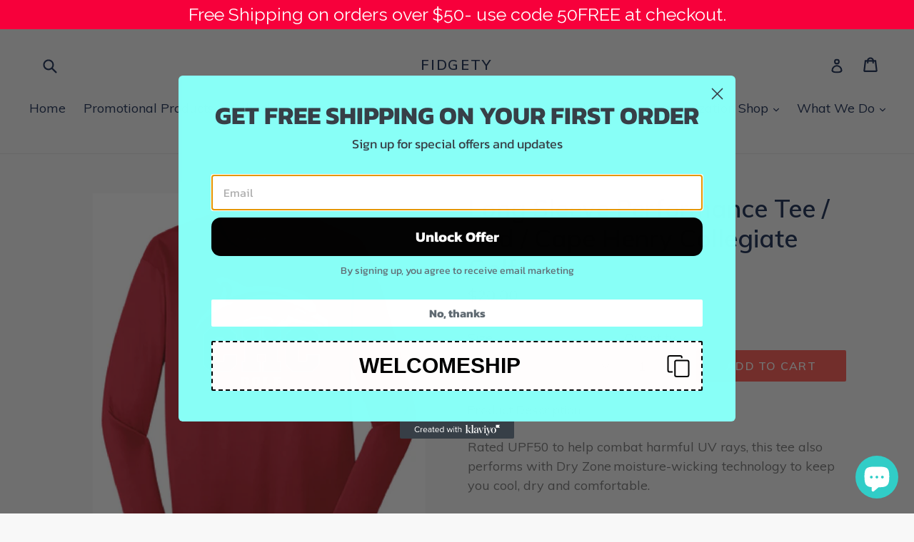

--- FILE ---
content_type: text/html; charset=UTF-8
request_url: https://fidgetyfan.com/apps/customify/customId
body_size: -318
content:
"CUSTOMIZED PRODUCT"